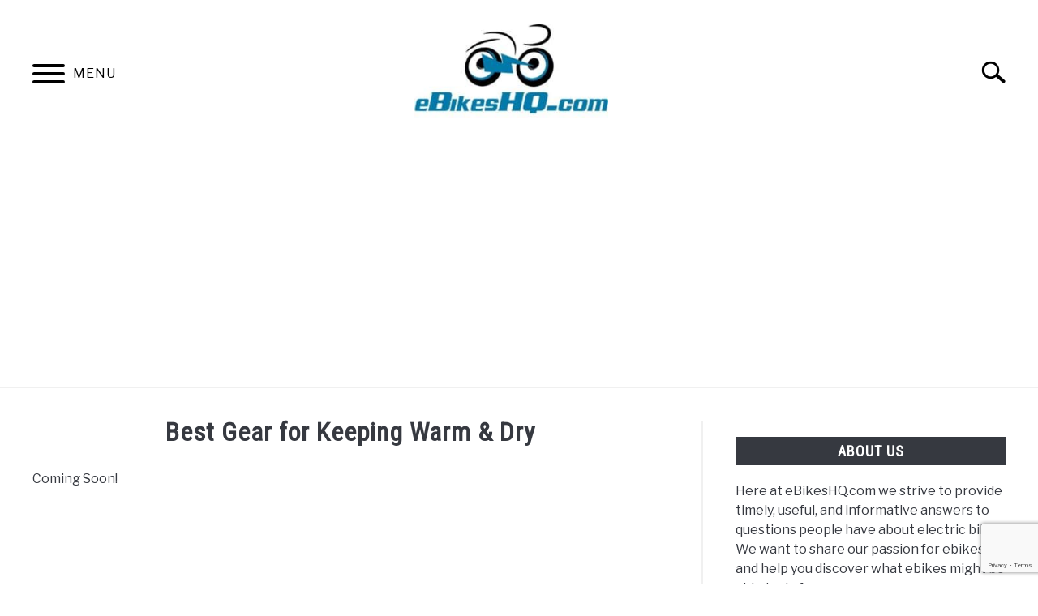

--- FILE ---
content_type: text/html; charset=utf-8
request_url: https://www.google.com/recaptcha/api2/anchor?ar=1&k=6LelZLsUAAAAANTzaQLGTtSNkPeLkfsaW4oC_E7T&co=aHR0cHM6Ly9lYmlrZXNocS5jb206NDQz&hl=en&v=PoyoqOPhxBO7pBk68S4YbpHZ&size=invisible&anchor-ms=20000&execute-ms=30000&cb=fsynkc8x8rjj
body_size: 48740
content:
<!DOCTYPE HTML><html dir="ltr" lang="en"><head><meta http-equiv="Content-Type" content="text/html; charset=UTF-8">
<meta http-equiv="X-UA-Compatible" content="IE=edge">
<title>reCAPTCHA</title>
<style type="text/css">
/* cyrillic-ext */
@font-face {
  font-family: 'Roboto';
  font-style: normal;
  font-weight: 400;
  font-stretch: 100%;
  src: url(//fonts.gstatic.com/s/roboto/v48/KFO7CnqEu92Fr1ME7kSn66aGLdTylUAMa3GUBHMdazTgWw.woff2) format('woff2');
  unicode-range: U+0460-052F, U+1C80-1C8A, U+20B4, U+2DE0-2DFF, U+A640-A69F, U+FE2E-FE2F;
}
/* cyrillic */
@font-face {
  font-family: 'Roboto';
  font-style: normal;
  font-weight: 400;
  font-stretch: 100%;
  src: url(//fonts.gstatic.com/s/roboto/v48/KFO7CnqEu92Fr1ME7kSn66aGLdTylUAMa3iUBHMdazTgWw.woff2) format('woff2');
  unicode-range: U+0301, U+0400-045F, U+0490-0491, U+04B0-04B1, U+2116;
}
/* greek-ext */
@font-face {
  font-family: 'Roboto';
  font-style: normal;
  font-weight: 400;
  font-stretch: 100%;
  src: url(//fonts.gstatic.com/s/roboto/v48/KFO7CnqEu92Fr1ME7kSn66aGLdTylUAMa3CUBHMdazTgWw.woff2) format('woff2');
  unicode-range: U+1F00-1FFF;
}
/* greek */
@font-face {
  font-family: 'Roboto';
  font-style: normal;
  font-weight: 400;
  font-stretch: 100%;
  src: url(//fonts.gstatic.com/s/roboto/v48/KFO7CnqEu92Fr1ME7kSn66aGLdTylUAMa3-UBHMdazTgWw.woff2) format('woff2');
  unicode-range: U+0370-0377, U+037A-037F, U+0384-038A, U+038C, U+038E-03A1, U+03A3-03FF;
}
/* math */
@font-face {
  font-family: 'Roboto';
  font-style: normal;
  font-weight: 400;
  font-stretch: 100%;
  src: url(//fonts.gstatic.com/s/roboto/v48/KFO7CnqEu92Fr1ME7kSn66aGLdTylUAMawCUBHMdazTgWw.woff2) format('woff2');
  unicode-range: U+0302-0303, U+0305, U+0307-0308, U+0310, U+0312, U+0315, U+031A, U+0326-0327, U+032C, U+032F-0330, U+0332-0333, U+0338, U+033A, U+0346, U+034D, U+0391-03A1, U+03A3-03A9, U+03B1-03C9, U+03D1, U+03D5-03D6, U+03F0-03F1, U+03F4-03F5, U+2016-2017, U+2034-2038, U+203C, U+2040, U+2043, U+2047, U+2050, U+2057, U+205F, U+2070-2071, U+2074-208E, U+2090-209C, U+20D0-20DC, U+20E1, U+20E5-20EF, U+2100-2112, U+2114-2115, U+2117-2121, U+2123-214F, U+2190, U+2192, U+2194-21AE, U+21B0-21E5, U+21F1-21F2, U+21F4-2211, U+2213-2214, U+2216-22FF, U+2308-230B, U+2310, U+2319, U+231C-2321, U+2336-237A, U+237C, U+2395, U+239B-23B7, U+23D0, U+23DC-23E1, U+2474-2475, U+25AF, U+25B3, U+25B7, U+25BD, U+25C1, U+25CA, U+25CC, U+25FB, U+266D-266F, U+27C0-27FF, U+2900-2AFF, U+2B0E-2B11, U+2B30-2B4C, U+2BFE, U+3030, U+FF5B, U+FF5D, U+1D400-1D7FF, U+1EE00-1EEFF;
}
/* symbols */
@font-face {
  font-family: 'Roboto';
  font-style: normal;
  font-weight: 400;
  font-stretch: 100%;
  src: url(//fonts.gstatic.com/s/roboto/v48/KFO7CnqEu92Fr1ME7kSn66aGLdTylUAMaxKUBHMdazTgWw.woff2) format('woff2');
  unicode-range: U+0001-000C, U+000E-001F, U+007F-009F, U+20DD-20E0, U+20E2-20E4, U+2150-218F, U+2190, U+2192, U+2194-2199, U+21AF, U+21E6-21F0, U+21F3, U+2218-2219, U+2299, U+22C4-22C6, U+2300-243F, U+2440-244A, U+2460-24FF, U+25A0-27BF, U+2800-28FF, U+2921-2922, U+2981, U+29BF, U+29EB, U+2B00-2BFF, U+4DC0-4DFF, U+FFF9-FFFB, U+10140-1018E, U+10190-1019C, U+101A0, U+101D0-101FD, U+102E0-102FB, U+10E60-10E7E, U+1D2C0-1D2D3, U+1D2E0-1D37F, U+1F000-1F0FF, U+1F100-1F1AD, U+1F1E6-1F1FF, U+1F30D-1F30F, U+1F315, U+1F31C, U+1F31E, U+1F320-1F32C, U+1F336, U+1F378, U+1F37D, U+1F382, U+1F393-1F39F, U+1F3A7-1F3A8, U+1F3AC-1F3AF, U+1F3C2, U+1F3C4-1F3C6, U+1F3CA-1F3CE, U+1F3D4-1F3E0, U+1F3ED, U+1F3F1-1F3F3, U+1F3F5-1F3F7, U+1F408, U+1F415, U+1F41F, U+1F426, U+1F43F, U+1F441-1F442, U+1F444, U+1F446-1F449, U+1F44C-1F44E, U+1F453, U+1F46A, U+1F47D, U+1F4A3, U+1F4B0, U+1F4B3, U+1F4B9, U+1F4BB, U+1F4BF, U+1F4C8-1F4CB, U+1F4D6, U+1F4DA, U+1F4DF, U+1F4E3-1F4E6, U+1F4EA-1F4ED, U+1F4F7, U+1F4F9-1F4FB, U+1F4FD-1F4FE, U+1F503, U+1F507-1F50B, U+1F50D, U+1F512-1F513, U+1F53E-1F54A, U+1F54F-1F5FA, U+1F610, U+1F650-1F67F, U+1F687, U+1F68D, U+1F691, U+1F694, U+1F698, U+1F6AD, U+1F6B2, U+1F6B9-1F6BA, U+1F6BC, U+1F6C6-1F6CF, U+1F6D3-1F6D7, U+1F6E0-1F6EA, U+1F6F0-1F6F3, U+1F6F7-1F6FC, U+1F700-1F7FF, U+1F800-1F80B, U+1F810-1F847, U+1F850-1F859, U+1F860-1F887, U+1F890-1F8AD, U+1F8B0-1F8BB, U+1F8C0-1F8C1, U+1F900-1F90B, U+1F93B, U+1F946, U+1F984, U+1F996, U+1F9E9, U+1FA00-1FA6F, U+1FA70-1FA7C, U+1FA80-1FA89, U+1FA8F-1FAC6, U+1FACE-1FADC, U+1FADF-1FAE9, U+1FAF0-1FAF8, U+1FB00-1FBFF;
}
/* vietnamese */
@font-face {
  font-family: 'Roboto';
  font-style: normal;
  font-weight: 400;
  font-stretch: 100%;
  src: url(//fonts.gstatic.com/s/roboto/v48/KFO7CnqEu92Fr1ME7kSn66aGLdTylUAMa3OUBHMdazTgWw.woff2) format('woff2');
  unicode-range: U+0102-0103, U+0110-0111, U+0128-0129, U+0168-0169, U+01A0-01A1, U+01AF-01B0, U+0300-0301, U+0303-0304, U+0308-0309, U+0323, U+0329, U+1EA0-1EF9, U+20AB;
}
/* latin-ext */
@font-face {
  font-family: 'Roboto';
  font-style: normal;
  font-weight: 400;
  font-stretch: 100%;
  src: url(//fonts.gstatic.com/s/roboto/v48/KFO7CnqEu92Fr1ME7kSn66aGLdTylUAMa3KUBHMdazTgWw.woff2) format('woff2');
  unicode-range: U+0100-02BA, U+02BD-02C5, U+02C7-02CC, U+02CE-02D7, U+02DD-02FF, U+0304, U+0308, U+0329, U+1D00-1DBF, U+1E00-1E9F, U+1EF2-1EFF, U+2020, U+20A0-20AB, U+20AD-20C0, U+2113, U+2C60-2C7F, U+A720-A7FF;
}
/* latin */
@font-face {
  font-family: 'Roboto';
  font-style: normal;
  font-weight: 400;
  font-stretch: 100%;
  src: url(//fonts.gstatic.com/s/roboto/v48/KFO7CnqEu92Fr1ME7kSn66aGLdTylUAMa3yUBHMdazQ.woff2) format('woff2');
  unicode-range: U+0000-00FF, U+0131, U+0152-0153, U+02BB-02BC, U+02C6, U+02DA, U+02DC, U+0304, U+0308, U+0329, U+2000-206F, U+20AC, U+2122, U+2191, U+2193, U+2212, U+2215, U+FEFF, U+FFFD;
}
/* cyrillic-ext */
@font-face {
  font-family: 'Roboto';
  font-style: normal;
  font-weight: 500;
  font-stretch: 100%;
  src: url(//fonts.gstatic.com/s/roboto/v48/KFO7CnqEu92Fr1ME7kSn66aGLdTylUAMa3GUBHMdazTgWw.woff2) format('woff2');
  unicode-range: U+0460-052F, U+1C80-1C8A, U+20B4, U+2DE0-2DFF, U+A640-A69F, U+FE2E-FE2F;
}
/* cyrillic */
@font-face {
  font-family: 'Roboto';
  font-style: normal;
  font-weight: 500;
  font-stretch: 100%;
  src: url(//fonts.gstatic.com/s/roboto/v48/KFO7CnqEu92Fr1ME7kSn66aGLdTylUAMa3iUBHMdazTgWw.woff2) format('woff2');
  unicode-range: U+0301, U+0400-045F, U+0490-0491, U+04B0-04B1, U+2116;
}
/* greek-ext */
@font-face {
  font-family: 'Roboto';
  font-style: normal;
  font-weight: 500;
  font-stretch: 100%;
  src: url(//fonts.gstatic.com/s/roboto/v48/KFO7CnqEu92Fr1ME7kSn66aGLdTylUAMa3CUBHMdazTgWw.woff2) format('woff2');
  unicode-range: U+1F00-1FFF;
}
/* greek */
@font-face {
  font-family: 'Roboto';
  font-style: normal;
  font-weight: 500;
  font-stretch: 100%;
  src: url(//fonts.gstatic.com/s/roboto/v48/KFO7CnqEu92Fr1ME7kSn66aGLdTylUAMa3-UBHMdazTgWw.woff2) format('woff2');
  unicode-range: U+0370-0377, U+037A-037F, U+0384-038A, U+038C, U+038E-03A1, U+03A3-03FF;
}
/* math */
@font-face {
  font-family: 'Roboto';
  font-style: normal;
  font-weight: 500;
  font-stretch: 100%;
  src: url(//fonts.gstatic.com/s/roboto/v48/KFO7CnqEu92Fr1ME7kSn66aGLdTylUAMawCUBHMdazTgWw.woff2) format('woff2');
  unicode-range: U+0302-0303, U+0305, U+0307-0308, U+0310, U+0312, U+0315, U+031A, U+0326-0327, U+032C, U+032F-0330, U+0332-0333, U+0338, U+033A, U+0346, U+034D, U+0391-03A1, U+03A3-03A9, U+03B1-03C9, U+03D1, U+03D5-03D6, U+03F0-03F1, U+03F4-03F5, U+2016-2017, U+2034-2038, U+203C, U+2040, U+2043, U+2047, U+2050, U+2057, U+205F, U+2070-2071, U+2074-208E, U+2090-209C, U+20D0-20DC, U+20E1, U+20E5-20EF, U+2100-2112, U+2114-2115, U+2117-2121, U+2123-214F, U+2190, U+2192, U+2194-21AE, U+21B0-21E5, U+21F1-21F2, U+21F4-2211, U+2213-2214, U+2216-22FF, U+2308-230B, U+2310, U+2319, U+231C-2321, U+2336-237A, U+237C, U+2395, U+239B-23B7, U+23D0, U+23DC-23E1, U+2474-2475, U+25AF, U+25B3, U+25B7, U+25BD, U+25C1, U+25CA, U+25CC, U+25FB, U+266D-266F, U+27C0-27FF, U+2900-2AFF, U+2B0E-2B11, U+2B30-2B4C, U+2BFE, U+3030, U+FF5B, U+FF5D, U+1D400-1D7FF, U+1EE00-1EEFF;
}
/* symbols */
@font-face {
  font-family: 'Roboto';
  font-style: normal;
  font-weight: 500;
  font-stretch: 100%;
  src: url(//fonts.gstatic.com/s/roboto/v48/KFO7CnqEu92Fr1ME7kSn66aGLdTylUAMaxKUBHMdazTgWw.woff2) format('woff2');
  unicode-range: U+0001-000C, U+000E-001F, U+007F-009F, U+20DD-20E0, U+20E2-20E4, U+2150-218F, U+2190, U+2192, U+2194-2199, U+21AF, U+21E6-21F0, U+21F3, U+2218-2219, U+2299, U+22C4-22C6, U+2300-243F, U+2440-244A, U+2460-24FF, U+25A0-27BF, U+2800-28FF, U+2921-2922, U+2981, U+29BF, U+29EB, U+2B00-2BFF, U+4DC0-4DFF, U+FFF9-FFFB, U+10140-1018E, U+10190-1019C, U+101A0, U+101D0-101FD, U+102E0-102FB, U+10E60-10E7E, U+1D2C0-1D2D3, U+1D2E0-1D37F, U+1F000-1F0FF, U+1F100-1F1AD, U+1F1E6-1F1FF, U+1F30D-1F30F, U+1F315, U+1F31C, U+1F31E, U+1F320-1F32C, U+1F336, U+1F378, U+1F37D, U+1F382, U+1F393-1F39F, U+1F3A7-1F3A8, U+1F3AC-1F3AF, U+1F3C2, U+1F3C4-1F3C6, U+1F3CA-1F3CE, U+1F3D4-1F3E0, U+1F3ED, U+1F3F1-1F3F3, U+1F3F5-1F3F7, U+1F408, U+1F415, U+1F41F, U+1F426, U+1F43F, U+1F441-1F442, U+1F444, U+1F446-1F449, U+1F44C-1F44E, U+1F453, U+1F46A, U+1F47D, U+1F4A3, U+1F4B0, U+1F4B3, U+1F4B9, U+1F4BB, U+1F4BF, U+1F4C8-1F4CB, U+1F4D6, U+1F4DA, U+1F4DF, U+1F4E3-1F4E6, U+1F4EA-1F4ED, U+1F4F7, U+1F4F9-1F4FB, U+1F4FD-1F4FE, U+1F503, U+1F507-1F50B, U+1F50D, U+1F512-1F513, U+1F53E-1F54A, U+1F54F-1F5FA, U+1F610, U+1F650-1F67F, U+1F687, U+1F68D, U+1F691, U+1F694, U+1F698, U+1F6AD, U+1F6B2, U+1F6B9-1F6BA, U+1F6BC, U+1F6C6-1F6CF, U+1F6D3-1F6D7, U+1F6E0-1F6EA, U+1F6F0-1F6F3, U+1F6F7-1F6FC, U+1F700-1F7FF, U+1F800-1F80B, U+1F810-1F847, U+1F850-1F859, U+1F860-1F887, U+1F890-1F8AD, U+1F8B0-1F8BB, U+1F8C0-1F8C1, U+1F900-1F90B, U+1F93B, U+1F946, U+1F984, U+1F996, U+1F9E9, U+1FA00-1FA6F, U+1FA70-1FA7C, U+1FA80-1FA89, U+1FA8F-1FAC6, U+1FACE-1FADC, U+1FADF-1FAE9, U+1FAF0-1FAF8, U+1FB00-1FBFF;
}
/* vietnamese */
@font-face {
  font-family: 'Roboto';
  font-style: normal;
  font-weight: 500;
  font-stretch: 100%;
  src: url(//fonts.gstatic.com/s/roboto/v48/KFO7CnqEu92Fr1ME7kSn66aGLdTylUAMa3OUBHMdazTgWw.woff2) format('woff2');
  unicode-range: U+0102-0103, U+0110-0111, U+0128-0129, U+0168-0169, U+01A0-01A1, U+01AF-01B0, U+0300-0301, U+0303-0304, U+0308-0309, U+0323, U+0329, U+1EA0-1EF9, U+20AB;
}
/* latin-ext */
@font-face {
  font-family: 'Roboto';
  font-style: normal;
  font-weight: 500;
  font-stretch: 100%;
  src: url(//fonts.gstatic.com/s/roboto/v48/KFO7CnqEu92Fr1ME7kSn66aGLdTylUAMa3KUBHMdazTgWw.woff2) format('woff2');
  unicode-range: U+0100-02BA, U+02BD-02C5, U+02C7-02CC, U+02CE-02D7, U+02DD-02FF, U+0304, U+0308, U+0329, U+1D00-1DBF, U+1E00-1E9F, U+1EF2-1EFF, U+2020, U+20A0-20AB, U+20AD-20C0, U+2113, U+2C60-2C7F, U+A720-A7FF;
}
/* latin */
@font-face {
  font-family: 'Roboto';
  font-style: normal;
  font-weight: 500;
  font-stretch: 100%;
  src: url(//fonts.gstatic.com/s/roboto/v48/KFO7CnqEu92Fr1ME7kSn66aGLdTylUAMa3yUBHMdazQ.woff2) format('woff2');
  unicode-range: U+0000-00FF, U+0131, U+0152-0153, U+02BB-02BC, U+02C6, U+02DA, U+02DC, U+0304, U+0308, U+0329, U+2000-206F, U+20AC, U+2122, U+2191, U+2193, U+2212, U+2215, U+FEFF, U+FFFD;
}
/* cyrillic-ext */
@font-face {
  font-family: 'Roboto';
  font-style: normal;
  font-weight: 900;
  font-stretch: 100%;
  src: url(//fonts.gstatic.com/s/roboto/v48/KFO7CnqEu92Fr1ME7kSn66aGLdTylUAMa3GUBHMdazTgWw.woff2) format('woff2');
  unicode-range: U+0460-052F, U+1C80-1C8A, U+20B4, U+2DE0-2DFF, U+A640-A69F, U+FE2E-FE2F;
}
/* cyrillic */
@font-face {
  font-family: 'Roboto';
  font-style: normal;
  font-weight: 900;
  font-stretch: 100%;
  src: url(//fonts.gstatic.com/s/roboto/v48/KFO7CnqEu92Fr1ME7kSn66aGLdTylUAMa3iUBHMdazTgWw.woff2) format('woff2');
  unicode-range: U+0301, U+0400-045F, U+0490-0491, U+04B0-04B1, U+2116;
}
/* greek-ext */
@font-face {
  font-family: 'Roboto';
  font-style: normal;
  font-weight: 900;
  font-stretch: 100%;
  src: url(//fonts.gstatic.com/s/roboto/v48/KFO7CnqEu92Fr1ME7kSn66aGLdTylUAMa3CUBHMdazTgWw.woff2) format('woff2');
  unicode-range: U+1F00-1FFF;
}
/* greek */
@font-face {
  font-family: 'Roboto';
  font-style: normal;
  font-weight: 900;
  font-stretch: 100%;
  src: url(//fonts.gstatic.com/s/roboto/v48/KFO7CnqEu92Fr1ME7kSn66aGLdTylUAMa3-UBHMdazTgWw.woff2) format('woff2');
  unicode-range: U+0370-0377, U+037A-037F, U+0384-038A, U+038C, U+038E-03A1, U+03A3-03FF;
}
/* math */
@font-face {
  font-family: 'Roboto';
  font-style: normal;
  font-weight: 900;
  font-stretch: 100%;
  src: url(//fonts.gstatic.com/s/roboto/v48/KFO7CnqEu92Fr1ME7kSn66aGLdTylUAMawCUBHMdazTgWw.woff2) format('woff2');
  unicode-range: U+0302-0303, U+0305, U+0307-0308, U+0310, U+0312, U+0315, U+031A, U+0326-0327, U+032C, U+032F-0330, U+0332-0333, U+0338, U+033A, U+0346, U+034D, U+0391-03A1, U+03A3-03A9, U+03B1-03C9, U+03D1, U+03D5-03D6, U+03F0-03F1, U+03F4-03F5, U+2016-2017, U+2034-2038, U+203C, U+2040, U+2043, U+2047, U+2050, U+2057, U+205F, U+2070-2071, U+2074-208E, U+2090-209C, U+20D0-20DC, U+20E1, U+20E5-20EF, U+2100-2112, U+2114-2115, U+2117-2121, U+2123-214F, U+2190, U+2192, U+2194-21AE, U+21B0-21E5, U+21F1-21F2, U+21F4-2211, U+2213-2214, U+2216-22FF, U+2308-230B, U+2310, U+2319, U+231C-2321, U+2336-237A, U+237C, U+2395, U+239B-23B7, U+23D0, U+23DC-23E1, U+2474-2475, U+25AF, U+25B3, U+25B7, U+25BD, U+25C1, U+25CA, U+25CC, U+25FB, U+266D-266F, U+27C0-27FF, U+2900-2AFF, U+2B0E-2B11, U+2B30-2B4C, U+2BFE, U+3030, U+FF5B, U+FF5D, U+1D400-1D7FF, U+1EE00-1EEFF;
}
/* symbols */
@font-face {
  font-family: 'Roboto';
  font-style: normal;
  font-weight: 900;
  font-stretch: 100%;
  src: url(//fonts.gstatic.com/s/roboto/v48/KFO7CnqEu92Fr1ME7kSn66aGLdTylUAMaxKUBHMdazTgWw.woff2) format('woff2');
  unicode-range: U+0001-000C, U+000E-001F, U+007F-009F, U+20DD-20E0, U+20E2-20E4, U+2150-218F, U+2190, U+2192, U+2194-2199, U+21AF, U+21E6-21F0, U+21F3, U+2218-2219, U+2299, U+22C4-22C6, U+2300-243F, U+2440-244A, U+2460-24FF, U+25A0-27BF, U+2800-28FF, U+2921-2922, U+2981, U+29BF, U+29EB, U+2B00-2BFF, U+4DC0-4DFF, U+FFF9-FFFB, U+10140-1018E, U+10190-1019C, U+101A0, U+101D0-101FD, U+102E0-102FB, U+10E60-10E7E, U+1D2C0-1D2D3, U+1D2E0-1D37F, U+1F000-1F0FF, U+1F100-1F1AD, U+1F1E6-1F1FF, U+1F30D-1F30F, U+1F315, U+1F31C, U+1F31E, U+1F320-1F32C, U+1F336, U+1F378, U+1F37D, U+1F382, U+1F393-1F39F, U+1F3A7-1F3A8, U+1F3AC-1F3AF, U+1F3C2, U+1F3C4-1F3C6, U+1F3CA-1F3CE, U+1F3D4-1F3E0, U+1F3ED, U+1F3F1-1F3F3, U+1F3F5-1F3F7, U+1F408, U+1F415, U+1F41F, U+1F426, U+1F43F, U+1F441-1F442, U+1F444, U+1F446-1F449, U+1F44C-1F44E, U+1F453, U+1F46A, U+1F47D, U+1F4A3, U+1F4B0, U+1F4B3, U+1F4B9, U+1F4BB, U+1F4BF, U+1F4C8-1F4CB, U+1F4D6, U+1F4DA, U+1F4DF, U+1F4E3-1F4E6, U+1F4EA-1F4ED, U+1F4F7, U+1F4F9-1F4FB, U+1F4FD-1F4FE, U+1F503, U+1F507-1F50B, U+1F50D, U+1F512-1F513, U+1F53E-1F54A, U+1F54F-1F5FA, U+1F610, U+1F650-1F67F, U+1F687, U+1F68D, U+1F691, U+1F694, U+1F698, U+1F6AD, U+1F6B2, U+1F6B9-1F6BA, U+1F6BC, U+1F6C6-1F6CF, U+1F6D3-1F6D7, U+1F6E0-1F6EA, U+1F6F0-1F6F3, U+1F6F7-1F6FC, U+1F700-1F7FF, U+1F800-1F80B, U+1F810-1F847, U+1F850-1F859, U+1F860-1F887, U+1F890-1F8AD, U+1F8B0-1F8BB, U+1F8C0-1F8C1, U+1F900-1F90B, U+1F93B, U+1F946, U+1F984, U+1F996, U+1F9E9, U+1FA00-1FA6F, U+1FA70-1FA7C, U+1FA80-1FA89, U+1FA8F-1FAC6, U+1FACE-1FADC, U+1FADF-1FAE9, U+1FAF0-1FAF8, U+1FB00-1FBFF;
}
/* vietnamese */
@font-face {
  font-family: 'Roboto';
  font-style: normal;
  font-weight: 900;
  font-stretch: 100%;
  src: url(//fonts.gstatic.com/s/roboto/v48/KFO7CnqEu92Fr1ME7kSn66aGLdTylUAMa3OUBHMdazTgWw.woff2) format('woff2');
  unicode-range: U+0102-0103, U+0110-0111, U+0128-0129, U+0168-0169, U+01A0-01A1, U+01AF-01B0, U+0300-0301, U+0303-0304, U+0308-0309, U+0323, U+0329, U+1EA0-1EF9, U+20AB;
}
/* latin-ext */
@font-face {
  font-family: 'Roboto';
  font-style: normal;
  font-weight: 900;
  font-stretch: 100%;
  src: url(//fonts.gstatic.com/s/roboto/v48/KFO7CnqEu92Fr1ME7kSn66aGLdTylUAMa3KUBHMdazTgWw.woff2) format('woff2');
  unicode-range: U+0100-02BA, U+02BD-02C5, U+02C7-02CC, U+02CE-02D7, U+02DD-02FF, U+0304, U+0308, U+0329, U+1D00-1DBF, U+1E00-1E9F, U+1EF2-1EFF, U+2020, U+20A0-20AB, U+20AD-20C0, U+2113, U+2C60-2C7F, U+A720-A7FF;
}
/* latin */
@font-face {
  font-family: 'Roboto';
  font-style: normal;
  font-weight: 900;
  font-stretch: 100%;
  src: url(//fonts.gstatic.com/s/roboto/v48/KFO7CnqEu92Fr1ME7kSn66aGLdTylUAMa3yUBHMdazQ.woff2) format('woff2');
  unicode-range: U+0000-00FF, U+0131, U+0152-0153, U+02BB-02BC, U+02C6, U+02DA, U+02DC, U+0304, U+0308, U+0329, U+2000-206F, U+20AC, U+2122, U+2191, U+2193, U+2212, U+2215, U+FEFF, U+FFFD;
}

</style>
<link rel="stylesheet" type="text/css" href="https://www.gstatic.com/recaptcha/releases/PoyoqOPhxBO7pBk68S4YbpHZ/styles__ltr.css">
<script nonce="3gVCpDXFb3d5tCV8dNRwhw" type="text/javascript">window['__recaptcha_api'] = 'https://www.google.com/recaptcha/api2/';</script>
<script type="text/javascript" src="https://www.gstatic.com/recaptcha/releases/PoyoqOPhxBO7pBk68S4YbpHZ/recaptcha__en.js" nonce="3gVCpDXFb3d5tCV8dNRwhw">
      
    </script></head>
<body><div id="rc-anchor-alert" class="rc-anchor-alert"></div>
<input type="hidden" id="recaptcha-token" value="[base64]">
<script type="text/javascript" nonce="3gVCpDXFb3d5tCV8dNRwhw">
      recaptcha.anchor.Main.init("[\x22ainput\x22,[\x22bgdata\x22,\x22\x22,\[base64]/[base64]/[base64]/[base64]/[base64]/[base64]/KGcoTywyNTMsTy5PKSxVRyhPLEMpKTpnKE8sMjUzLEMpLE8pKSxsKSksTykpfSxieT1mdW5jdGlvbihDLE8sdSxsKXtmb3IobD0odT1SKEMpLDApO08+MDtPLS0pbD1sPDw4fFooQyk7ZyhDLHUsbCl9LFVHPWZ1bmN0aW9uKEMsTyl7Qy5pLmxlbmd0aD4xMDQ/[base64]/[base64]/[base64]/[base64]/[base64]/[base64]/[base64]\\u003d\x22,\[base64]\\u003d\x22,\x22wrrDvMOZbylBwrw/wphgSMKSQMO5ZsOieH51XsK6GSvDm8ObTcK0fCF1wo/DjMOTw6/[base64]/ConPDmMObOQ3Dij/CkMO3PWB2w5F0w4HDs8O0w5RGEjTCucOYFm95DU83BcOvwrtvwrR8IBBgw7dSwovCrsOVw5XDq8Omwq9oUcKvw5RRw4rDtsOAw65LR8OrSCDDvMOWwodIAMKBw6TCu8OKbcKXw5Nmw6hdw7tvwoTDj8KMw546w4TCrkXDjkgBw5TDuk3CiTx/[base64]/wrcQXcKGwrvDj3R2wqMHEj8YMMOuXwfCmEMEOsODXMOow5nDiTfCknjDr3kQw5bCnnk8wp7CsD56GxnDpMOew5okw5NlMhPCkWJMwr/CrnYzPHzDl8Omw5bDhj9+TcKaw5URw6XChcKVwoPDgMOMMcKbwpIGKsO+acKYYMO4F2omwqTCi8K5PsK1aQdPP8OgBDnDscOxw40vYxPDk1nCrSbCpsOvw5jDjRnCsiDCl8OWwqsdw6JBwrUBwqLCpMKtwqPCkSJVw5R3fn3DvsKRwp5la24ZdFtdVG/Dn8KaTSAkPxpAR8OPLsOcNcKfaR/ClMOZKwDDg8K1O8KTw6DDkAZ5MT0CwqgqfcOnwrzCryN6AsKfZjDDjMO3wrNFw70KKsOHARnDqQbChgYsw70rw6vDpcKMw4XCuHwBLnxwQMOCOMOxO8Olw5/DoTlAwofCvMOveREtZcOwe8OGwobDscOfMgfDpcKgw5ogw5AhfzjDpMKwWR/[base64]/[base64]/[base64]/DhxgaDxjDqsK2aD5zw5N/R8KPMmXCkBFQEcOtw7p9w6rDh8KxRh/Ds8KrwrpKIMOoemvDkhg3wrVdw7d/BUcXwpzDpsORw6ocOWNMMDHCpcKrA8KNbsOFw7hlZC8pwpw/w53CtH0Aw4HDgcKYMMO4IcKGFMKHamPCt0FEZlrDucKEwr1OHMOJw5PDhMKURkjCujfDpMOVCcKOwq4FwrPCvcO1wrnDssKpecOBw5XCt0cJcMO6wqXCpcO6GX3DtUMIM8OKA2xCw7PDoMOldWfDiSoMQMO/[base64]/STJawpPCscK5NzDDrcKjOMKfw4zCi8OFNsOfwqo/[base64]/DmMOkJsOyIFkFCElEw5PCvi0Fw6TCuVHCmnAkwoDClcOrw7LDlDHDrMKUClMtGsKqw6PDmwF9wqLDpsOww5bDtMK+OnXClXpiFTwGWlbDhFLCuXbDiX4WwrQSw6jDjsOIamUHw6XDq8OUw6c4cUvDocKPUcOKacO1BcKkwplTVXN/w7MXw7XDgmrCocOaesK7wrvDssKswoDCjisiUBlCwo16C8Krw4kXPw/DgxPCjsO7w7nDssOkw6nCh8KGJlnDrMKywqTCi23CkcOFIFjChcOkwo3DoALCjAwpwrYFw5TDjcKTWj5pNWbCisKYwrXDgcK0e8ORf8OCAsKzVcKFS8OBciDClhFHGcKNwr/DmcKuwoLCgD86bMKAw4PCj8O4R1Ysw5LDg8K+HEXCvHYcayzCmAYbZsOCex7DtRAnf3PCmcOHYxPCtAE9wppoXsONTcKDw57Dr8O6wqlNwp/CrRzClMK7wq3Cl3Z1w7HCvcKmwpwawrFIR8Ouw40nL8OhSkcfwq7CmMKFw65iwqNJwprCtMKtQMONFMOFXsKJH8KZw5UcFBHDl07DisO7w7gDQMO/Y8K9DyjDucKYwrsewrvChzbDk3nCgsKbw6FKw5RXH8KZwpLDvsKECsK/bMKqwp/[base64]/BsOLwo9qwqrDl8OEwoIESkIJwqDCocO9bnzCj8K0ZcKJw5oQw7c4IMOgE8OYGMKOw6E7IsOzDzHCrVgAXl8Yw5rDp0ZZwqrDp8KcM8KLc8KtwrTDsMO+aHzDlMOgGiM2w5HCusOvMsKDBi/Dj8KTVC7Cr8KGwolTw6dEwpDDqcOXcHhpKsOIZH3CjGhZLcKbFzbCg8KTwqZERx/CmFnCllbCoTLDmgogwoBaw4PDsEnCrzEcYMOWJAgbw4/[base64]/DmcKBJ8OKwpZcHVzDl8KeMsOUw53ClsKlGMKpRTYMZ8KZGiJXw6zCg8KRV8OBw5wyHsKlA3UtYGR2woEYU8Kpw5fCk2TCrDjDoGoowo/Cl8OFw6zCrMOXaMKmRWJ/[base64]/CsBRmG8OMQjI4EQEYw5MpA8KDwrPDrydCIGZUD8OuwoE3wogHwr7CkcOSw6YjTcObbcKDES7Ds8KVw6p8e8KdCQZgbMOsKC3DihkQw6MmJsO/GcOZw4pUZBU2W8KLAFTDkR5KcC/CjmvCggZxDMONw7/CtsKLWAZrwoUTwr1Xw4l3bhIdwpNpw5PCmxzDg8OyNVYXTMOuHBp1wr0hRCIDDndCcgkCScKiRcORN8OMGD/[base64]/w5Uow5NRDiVHTVDDjMKew44+c2XDlcKhRMKgw6TDm8ObQcKnWwjDnFjCrxMowrfCk8OGdSjCqMO7bsKdwqYOw4HDtRs3wrdXC3ALwqLDrHnCjMOEDcOyw5/DmcKew4LDuzXDv8KybsKowrQ5wqPDoMK3w7bCu8K/MsKlXHpDRMKVKibDhD3Dk8KCOcOwwpHDlcOoOy45wq/CjMOOwowqw7rCuD/[base64]/DvMO2wrtPEcO8QsKCwpMkwq/DmkNBScOhV8OiRC8Ow6PDj1ZawpEoV8KtAcKtXRbCqX8jTMKXwrTCtjrDuMO4ZcOuOmgJCSE/[base64]/Dt8KfVcOtwrbDm8KMw7fCuSNuw49Mw7Yzw4VawovCjjNow7RXG1vDhsOmSzPDoW7DpMOWAMOmw4Vdw7w0EsOGwq/DusODLljClmBuQy7DjR58wrk/w4XDlGcABTrCrVw8JsKFb3hzw793Fixew6TDicKKJhZ9w6d6w51Ow7gGB8OtEcO7w6vCh8KhwprDsMOnw5lrwq3CuB9gw7bDsD/[base64]/HMOsF3/[base64]/[base64]/[base64]/CpnsSw6XDjm4Wwr/CgQxawqHDiRpswozCpn02wo0sw5sYwoE+w4tRw4YsLcKcwpzDqU3Du8OQP8KKb8K6wqTCljFZUC8xe8ODw5PCqMO6KcKkwplSwrUxKlNEwqXCkXw0w7jCjyBsw6nCh29Ew4ISw5bDmAsvwrUfw7bCscKtLHXDnA53OsOgb8KZw57CgcOERlgKcsOZw4jCuA/Ds8KXw6/DmsOtWsKyNTFHdC4Qw5PDum5lw4/DlcKLwoZgwqc+wqXCqH/CisOPRcKjwph3dGA3BsO0wrUow4zCq8ObwqI7CMOmX8OxGVzDvMOTwq/DuU3CpMK7RsOZRMObJ3tBVgwtwqsNw692w67Co0HCigYqKcO1aDTCsVQKXsK8wr3CmkdOwq/CojFYb3fCtG7DgXBvw6twFsOHXw9yw5JZOBdwwrvCkynDgcOOw7pxLsOXLMOiCcKiw4EEWMOZw7jCvMKjXcObw47Dg8O3BUzCn8K1w7AUREDDpyrCuDI9NsKhRXcjwobCsGrDiMKgHnvCjQZ/w7UKw7bCocKfwrHDo8K/bQfDsUrCpcKswqnChMKsbsKAw71JwqnDv8KEElN/EyMeEMKrw7HChmXDi0HCryJvwpgjwrfCkMOQC8KKWAjDvVQJQ8OnwonCt2AqQlEBwrTCmwpXw79XUm/DhEHCsDsefsKCw6HDkcOqw7wVLQfDp8OXwqjDj8OnNsOKN8O5LsKgwpDDvgXDvWfDpMO3HsKoCi/[base64]/DksOuK8OLw6LDvcOxw41zw4zCg8KSwrPCsMKfHULCrSh2w5/ChVPCgGHDtMOZw5EVScKPe8OZCGDCgC8zw5HCkMO4wqJLwrjDtsKuwoHCrUQAG8KTwozClcOywo56V8OJAHjCtsOIBRrDucKwaMKAAFFRSl1hwo1jAmIHVMK8asOsw77CvsKBwoUTacKFEsKbCzQMIcKqwpbCqlPDv1TCmE/Cgkx2MMOTcMKJw6Z5w5M0wr1OMD/DhsKrdwfDoMKtdcKkw7Nqw6h5W8K4w57CscKMwpPDlQ7CkcKPw4zCusKGV27Cs1AZJcOPwovDqMKNwoFTLw0hLTLCryRGwq/Ch10rw6nClsKyw57CvMOYw7DDq2vDlsKlw6XDoH7DqFjCgsKcUy5fwps+SWrCgsK9w5HCrEXCmVDCocOnYythwqVLw5crXH0VW3F5QyNTVsKpBcKjV8KDwpbCpHLCrMO0w7tPakNPIxnCuWI/wqfCh8Kxw7jCnlVLwpPDugB7w4TCuDF3w71gNMKEwq1DYMK0w7sySioMw6XDi2p2HjchZ8Kyw6F/ShYCbMKHaRjDu8K3F3fDscKFOsOjfUHCgcKuw6V9B8K7w4VowpjDhCJ/w4fCg1jClUfCgcOYwoTCgTReV8KBwoQQKCvDlsKAVHM7w4dIWcOkQSc/fcO6woJgScKow4XDs3zCrsK/wpohw6B6BsOVw446UCk2QSxiw4Q6ZSjDongJw7zCrsKHWkByc8O3IcKBGkx/wrrCv3RVTRVJOcKgwq/DlToGwr9xw7llH1PDg13CrMKUEsKzw4fDrsKGwoHChsO2HCfCp8KxbA/[base64]/DgQ0/w4PCrk7Dgg/CqWdFw5bCl8Kcw7vDtSgewoo/[base64]/NlTDhlDDkMO2b3nCg8ORQMKSwrzDn8O/[base64]/Ci0okb8OywprDk2Vkw5/CnR/[base64]/CvMKdOEYUw6rDoMKIfWvCtMKJw6tCCEHDuSTCnsK+wqDCuw4nworCtB3DucOnw7opw4MCw4vDkU4zJsKjw57DqUobCsOfR8KnChDDpMKIFTrDi8K9wrAswpc1YBTClMObw7B8QcOfwogZScO1VcOGMMOgDQJ8w69Gwqxiw7rClDnDvzXDocOxwrPCi8KsP8Kaw6/CpQ7DssOIR8O8f0EsNx8rOMKRwq/[base64]/CgxkJw5Row4PCmQ7Co8Kmw6HCl8OREsOpH8OyDMO+VcKYw5lxccOqw6zDt0RJdcKbGsKtZ8OHN8OiDyfCnsKnwpkGWh/Cgw7DlMOOw6vCu2cPwoVzw5nDnT7Cr3lewqbDj8KBw7PDtm9Tw5llRcKZH8ONwpJbccKYaXVcw53CkSrCicKmwrdhcMK9CR1nw5UGwrxQICTDkHAYw7gTwpdSw7XCsSnChkxHw5PDryolE2/CjnZAw7bCgUbDvHTCscKAblMuw7TCqzvDii3DgcKrw5LCjMKWw69IwplaRRnDrXtDw6vCo8KuOsKrwqHCmMK8wpwOHMOdNsKPwoB/w6gUfSIvQjfDkMOrw5TDvCLChFXDtFbDvmA6QnE6cR3CkcKia14Ew4TCocKAwpp9PMOPwoJOTQzCgGAqw5vCuMO2w6fDvnUreg/ColhXwpALHsOswpHDkCvDvcO0w41dwqEOw49vw5MMwpPDtMOzw7fChsOsMcKuw6Vkw6XCn3kvX8O9AsKPw5/CrsKFwrnDhcObasKjwq3CqSFjw6BSwrt7JRfDu2zChxNqIW4Tw4kHZMOKd8K3wqpRAMKfbMOeWilOw6nCkcKvwoTDl13DmUrDkmt+w6howrRiwozCqHdRwrPCmEwxIsK9wpd2wozDr8K7w783wqoAeMKuQmzDv2wNF8KpcWEaw5/[base64]/FHPDqcOkeMOFw4nDhmLCu8Kaw6wGBX1qw4DCn8OWwpciw4HDnX7Cmy/DiWZqw7DCq8K5wozDgsKYw5LCtHI1w6EtVsKfJHXCph3DqkwNwqErJEsxCsK0wo9kAU5BV37CqSHCv8KmP8OAd27Csw4Sw5Fdw7PDh21Mw5I8TDXCo8OJwoZYw7XDsMOkTlY/wovDosOAw5pBKcKpw5ZFwobDhMO/wrc9wod0w7fCrMOqXh/DpCXCscOoQUZTwp5MdFPDscK6ccKgw4hjw7Vmw6/DiMKtw6hLwrLDuMOnw6jCjlZdTRbCmMKiwrXDsnpMw7NfwoLCugJSwo7CuVLDhMK5w6V9w53DssOlwr4PIcOXAMO+wpXDocKzwq9teH4ow6VTw6XCsi/[base64]/ClsKxwos+YwzDhMOYwr/Ck8KkwppvwpnDtg4ObmXDoDfCt0hkTmLDoygrwoPCp0gkAsOgHHRjUMK5wqvDsMO2w6LDvkkQe8KcAMOrDcOCw45yN8KwJsOkwrzDq3XDtMOwwppmw4TDthE/[base64]/[base64]/DqgLDkGTCvMOxOsK5w7cRZRRewoo9ATkiw5XCg8K0w7vDncOCwrzDocKfwod/YsOjw6PCo8Orw6gZZy3Dll4YN0Ilw60Zw6xnwp/CkXjDujQbMQLDo8OqS3HCrj7DqsKWPj7CjsK7wrDDvsO7BXkqf3R2GcOIwpAiOUDCpEZ3wpTDn2V0wpQnwrzDlsOSGcOVw7fDpcKDIn/CqsO3J8Kjw6ZiwoLCgsOXHSPDi3IUw43Dik0YesKmThh+w6fCjsKyw7jDlsKtDlrCrCE5CcOIEMKcRsOzw6BCBxnDkMOTw7jDocOJw5/Cu8ORw6snMMK9wpLDg8OWUAXCp8KpecOLw7Z7wpPDocKuwqZcbMOqU8Kaw6E9w63CqsKOXFTDhMK9w4DDk30iwrM/[base64]/Co8KdwrN0woEMPMKuV8ORwqbCv8OLYF1Pwp9rdMKSIcK2w6jCvmNHP8KWwq9tAFkeKMOew4zCqDPDlsOUw4nDrsK2w73CicKmLMKHaW4YKHHDl8O4w7QtHsKcw6zCl3vDhMOcw6vClMORwrHDpsOlwrTCo8KDwpBNw7F2wrXCjcKxVHvDtMK9LD5hw7MDADkVw5/DgVDCsW/DrsOkw68dWnjCqw5zworCgXLDosOyWcKDQMO2YT7Cl8ObDU3DoQ0+UcK4DsOjw4c1wp9KDS5hwpd2w7I2EcK2EMKpwpFBFMOxw53CpcKjIStFw6Bww7XDgy58w4/[base64]/[base64]/CmsKHKsKgHMOyHE/[base64]/w7MHwoINw6lMwqsRIlTDugDCvQ3DmlxUw4nDv8KaacO4w7HDjcOOwqPDv8KPwp7DhcK7w6XDvcOkEHNOWWNfwoPCjj5Ld8KJPsOPIMK/wrgXwqrDiSJnwrMmwphJwoxIXGpvw7QXSGobGsKdKcOUD2Ujw43DgcOaw5PCsTo/cMOMXAHDqsOwS8KbGnHCosOZwog0AsOCa8KIw4UyYcOyc8Kxwr8Ow4wYwqvDm8Oqw4bDiRLDtsKyw4txKsKsNcKAZ8KLE3zDm8OAfSpAbzkEw75lwqvDucOwwoA6w67DiRYMw5bCocObwpTDr8O/wrrChcKIDsKFCMKUFHwifMOTMsKWJMK4w6QjwoBuUzwNfMOHw40dXcOAw5jDk8Oqw707YT3Ck8ObLsOOw7/[base64]/CrcKhbyjDmi7DsWHDrCbCksO5w5hxwqDCswdXUj7CkMOnJ8KKw6xXSmvDlsKhBBM/wp0GCCEyOGwcw7LClMOAwqZ8wq7Cm8OuA8OnMcK8DgfDicKzBMOhL8O6w4xQfiDCtsK+QMO/GsKawpRVPBdwwpjDsncJSMOJwojDscOYwpIqwq/DgzxaHWMQaMKGCsKkw4gpwotvQsK6Q21SwrrDj0zDtGbDucKmw4/Cs8Odw4EDw7o9H8OHw57DjcKtdEnCtipqw7LDul9yw5AddcOMdsKSK14Nwp0zWsOMwrPDsMKDZcOxAsKHwpdGK2XCkMKdBMKrT8K3GFQBwpFaw55+XcOlwqTDssOnwoJRDsKaZxZZw4szw6nCl3zCtsK/w5gqwqHDhMKzKcKgL8K0cBJIwoIINQLDkMOGXkBnwqXDpMKXZcKuKQLCtinCkAMLZ8KQYsOfUsO+D8OdccOPH8KOwq3ChzXCsAPDq8KAPBnCu3vCosOpIsOhwofDuMOgw4NYw67Ci2UAPWDClMKIwoXCgz/DrsOvw4wXdcK9U8OlYsObw7B5w4/[base64]/BxTCpk/Col4UwrVTXUVNdhLDu3DClcOOKRlRw6ciwptaw5/DhcKAwooMOMKcwql8woBAw6rCpzPDqy7CgcK6w6TCrGHCiMO9w43DuGnCgsOFccKUCR7ClRTCh3PDqsOsCgdewr/DkcKpw4peEh5lw5DDnlHDpcKqVhHCu8Oew6jCmMKawr7CgMKiw6o7wqbCo17CgyLCuFbCrcKuLQ/CksKiHcO2EMO+EghGw53CiljDow0Kw5nDlsO4wp0MIMKhIg1MAsK0woYjwonCnsObMsKKfQpXworDmUfDiHoYKyfDksOowoxPwodUwpXCoFvDqsOUZcOxw70/LsORX8KIw7LDiDINNsOWEETCrBPCtgE0e8Kxw67DrmwETsKywplfEMKBSjnClMKgBsO0E8KgTHvCu8OhSsK/AH1VO3PDtsKVfMOEwp97UEpsw6QrYMKLw5nDusOQBsKLwo1NSUzCsVDCiV5zJMKKL8OVw5fDgC3DssKGO8ObAl/Ck8KHA2U+Zj3CogXCk8Ouwq/DhwTDm2RDw5VsOzIjF1JCZ8KtwonDnCvCl3/DnsKHw60rwqYsw40iW8KpR8OQw4lZEjFOanDDqnQaPcOMwqJgw6zCiMOJR8OOwp3Ct8OBw5DClMOxecOawrFMUMKawprChsOyw6PDlsOdw7dlVMOfT8KXw6/DocKWwopxwrDDkcKodDIGNSB0w5BgU3obw5wJw5cpGEXCnMKWwqExwocAGQ3CvsOiZTbCryQUwprCgsKtXBXDgxlTw7LCv8O4w5PDocKLwpEXwqNAMlJLA8Oiw7DDuDbCjWsKcwbDvMOSUsO3wpzDtcKgw4DCiMKJw5bClyRFwq9jHsKrbMO9w4HDl1pAw7l/bMKBAcO/w7zDpMO/woJENMKpwooKIsKmaRZUw5fDscOkwoHDjlEPSlRyRsKmwoTDoBVcw6ZEZcOmwqMwUcKhw6vCoW1uwpwBwo5hwoZkwrPCsF7CqMKUKwXDoW/CqsOdCmrCicKwQj/[base64]/Dn8KCJMK8wrfDsXZ6w6tJaiggw5TCusKJw4fDt8OAW2jDhjjCoMK7OFgUC3/DjMKvMcOZXwhxOwYXOn7DvMOIE34PLEt3wr/DhRPDo8KKw6dYw6HCo10XwrINwqtPdHbDicOHKcOzwq3CvsKvdcOGc8K6PjNAETF5IDZQwpbCnk3Cjn4HZQ/[base64]/CnyrCszhYZ8OCG1jDpsKWbcKzQXbClMOpHMOpcHbDi8OOXCDDmD/DvsK/EMKfHBfDusKYQkshd29ZcMOVIwcZw79cd8KMw4xiw7bCvlASw6LCisKvw5LDiMKJFsKNSB9hJRQNKhLCvcOpK2ZFNcK9UHTChMKOw6DDhlAdwrHCqcO5GycEwr9DbsKaJMKzeB/CocOCwohuHGvDrcOpFcOjw4g9wqfChx/[base64]/wpDCmGnDhAPCvVNlw4lVMAIpDcKjcMKyMC93cT17MsOewrfDsRPDsMOPw4LDu1vCtMOwwrk/BWXCosK7V8Kybjksw6R4wqPDh8Kdwo7CpsOtwqFtdsKbw6YlW8K7JlBkMGjChHTCkgnDlMKFwqDCiMKJwo/[base64]/woE6w4NAScKCw5ZOwpPDvHtfwrvDucKJb1vCiDwkH1jChsOITcOgw4DClcOkwrUQJ1/Dn8OSw4nCucKyYMKcDWDCtFVpwrtuwoLCkcKPw5nCocKmf8Ojw7l6wr4hwqjCqsO1TX9CSVhawo5XwqYNwrDCp8Kew7bDhA7DpkzDm8KWDl/Co8K3Q8OjV8K1bMKeXA/Dk8OBwrw/wrXCoU01HDjCtcKuwqc0bcK7MxfCsxvCtHQ2wq8nRGpJw6lpYcOwMkPCnDXDkcO4w4d7wrQow5rCmirDrMKMwr08wopWwogQwrxwWnnCmsKxwoh2HsKRb8K/woF3Tl5TEiIrOcKuw4Vnw63DqVw/[base64]/wp/Dp8O7M8KxH8KJAjt+wobCoEsIGcOQw7zCssKHDsK5w7vDkcObZUsbKsO+JsOFwrXCn0LDlcKJU1XCtMO+FDvCm8OeDhFuwpFFwqgxwp7DjFXDucKhw7QxeMOPEMOTPsKJWcOzWMO4bcK1FcKBw7EQwpUdwpknwoZ8esK5Z0nCnMK3Rg4maTEgW8ONScOsPcKKwo1uen/Dp2rCrGfChMOkwp9YaS7DnsKdw6bClMO6wp3CkMO5w5l/A8KFFQNVwozChcOoGgDCuEcyNMOyJm3DmMKawoZ6J8O/wqN4w5XChMOVDjAdw6fCucK7GFszw4jDqAzDi1LDgcKDCsO3EQI/w6bDhQbDgDjDtjJCw7dPM8KFwpfCnhodwqBew5N0GMOTwoNyPSzDpSzCi8Kjwq5dCMKbw68ew7Buwrk+w6xuwoZrw4rCrcKHGl/[base64]/[base64]/DtRVoKcKsw5DCqgjDuXdvJcORw7s5wo1FXDzCi0Y3V8KVw53Ci8O5w4pPdMKbIsKLw7x8w5t/wq/DiMKIwr8oanfCksO4wr4PwpsgFcOgX8Kxw43CvAQkacOwIsKvw7LDjsO+SiEww7zDghnCug7CkxFXMmYKKzLDqcOfCAw2wqvCoHXChWbCr8K/wofDlsKxaDHClA3CqzxvaSvCp17DhBLCicOALDvDkMKAw7XDvUNVw4p+w6zCiBLCosKPEsOjw4XDhMO9wq/Cmg98w4LDiB53w4bCisOPwpXClG9HwpHCjV3CmsKbLMKuwp/CkUM5wol7ZELCoMKAwoYgwrp6RU1Aw7XDtGt4wqc+wqXDkQgPFkttw7UwwrzCvF0yw5p5w6fCrVbDtsO4PsO1w5rDtMKhJ8O2w4ktfMK9w7g0wpEUw7fDuMOqKFIgwprCtMOawrEVw4PChyXDosKIUgzDiRdlwqTDjsOPw5BOw7gZfcKHYE9/[base64]/CuVdnw50gZEHClMOKw4/CscOQawhla8OILHksw5pxLcKfBMORIcKuw699w4LCiMOew5MZw4YoQsKyw5jDp0vDrlI7wqbCgcOuE8KPwotWCnvDnxfClMKRPMKpe8KKMTHDoHo5VcO+w5PCtsOhw41Hw6LCqMOlL8OKPy54AMKKSDNNHiTCv8Kiw5krwp/DvT7DscKkW8K0w5oAZsOuw4/CksK+fSjCkmHCrcK9YcOgw6/CsxvCiCIPJsOgLcKSwr/DiQbDgsKXwqvCi8KnwqYwJxbClsOAHEUDMsK7w64Iw7ADw7LCnFIYwpIcwr/[base64]/[base64]/DhGsNw5YaMMKRDRPCrwk5wqd2wrbCqzrDl8Ohw65aw5UDw4EfVxzDv8OEwq1eXUtNw4/Dsi7DusOvc8OyXcO0w4HChghyQQtsTjDDjHrDrT/CrGfDjVQVTwwgTMKpOCbCmE3DmWnDssK/woDDqsOjBMKlwr8wGsOtK8OBwovCuDvDlDxdYcKfw6QcX0hXWz0VHMO1HVrCtsOewoQiw7xtw6cceQPCmC3Cj8OZwo/DqkRBwpLCtgdTwp7DtDDDi1M4FwLCjcKrw4bCisOnwrl+w6DCihXCq8O0wq3Cr0/CgUbDtcONaE5PIsO9w4dHwqHCmR5TwohWw6hrM8OMw4ILYxjCncK6w7xvwoE6RcOFTMKrwoFXw6QHw5tWwrHCiSrCqMKSVDTCpWRdw7bDh8KYw4FcMGXDl8KDw6ZxwrVCQDjCkn91w5/CsksDwqwpw53CvxbDl8KxfwIrwokRwowPb8OMw7pKw5DDosKMDjQ+aF0dSDELBjLDvsOeeX9mw6vDrMOywpXDhcOsw7w4w6nCkcONwrHDhcONED0qwqJvW8O4w6/DplPDksK+w49jwo5/P8O1N8K0UnXDm8KTwpXDnGEVazdhwp02TsKSw7fCpsOgWFR4w5MRD8OfckPDhMKZwpkwDcOramvDrcKSGMKBB1Y+E8KLEzcRDg01w5TDjsOfK8KJwr1UfR/ChEzCssKCYRs1wpIhG8OaLxTDqMKyUSxmw5DDucK9EE1WG8KswplwGRh/G8KQTEzCq3fDnS1geRrDuisIw553wrw5K0EVV3PCkcOMwoFPNcOgNh5YCsK4emNawp8LwoXDhUtVW07DpB/DncKlEsK5wqLCiFhhfsOewqxjcsOSAynChnA4DTU7ChvDs8OOwoDDvcK+wojDgsOlRsKGfnYEwr7Ct25Kw5UebMK8Q1XCu8Ktwo3Cq8OXw5LDlMOkK8KXJsOZw5fDhjHDvcKCwqh3QnIzwobDusOSWsOvFMKsBcKZwpI3OEA6Y11aTVTCp1DDlVbCp8Klwr/[base64]/Dp1/DvMOHwo0/wqJ0CQlowr/Cvh5nf3VnfcKLw6TDpRHDlMOGIMKcDQBWJHbDmUDDs8Ofw5jCm27Cg8KLEcOzw5tzw73CqcOmw5RWSMOJX8OBwrfCqRVwUB/DhhPDuGnDkMKQYMOCEigjw61OIEjDt8KSP8KHw4wowqYCw7EZwrzDkcKrwqbDvmQyGnHDjcKww63Dp8OLwq3DjyB/wqNEw5HDq3DCnMOfecK3wrDDj8KfVsOtU3gQMsOpwoLDm1PDiMODGcOWw5Z7w5UwwrjDoMONw4bDnnjCv8KvGMKrwqnDmMK/[base64]/DmsOowq1pIX10w67DsMK9ZcKdTCLDgTlSwpjDmcKhw5McCxhsw5vDocKveBJHworDq8KkX8Kow7vDkXx8eGLCs8OfU8Ksw4jDpwDCtsKmwozCl8OGG3lZVsOBwpcKwpTDhcKnwp/CjWvCjMKnwrxscsOaw7QlQ8KBwrUtDcKPKMKrw6NVbsKcKMOFwoLDo3osw6dZwrBxwqkaP8OFw6dTwrEgw4wawqHCq8Ogw75eKyDCn8OPw6EHUsKNwpsGw7kBw5fCnjnCnmVRwqTDtcOHw5Z8w405JcK/fcKYw6bDqC3Cr1zCin3Du8KoA8O6e8KhZMKzFsOuwo5ew4/Cq8O3w5vCicOewoLDgMOTCHl3w7pHLMOADDzDsMKKT2/DpEpsXsKYBcK8ecO6w6EgwoZWw7Rewr42AVk4Lj7CnnFJwr3DmMKlYw3DsAPDisKGwr9qwoLDk1zDsMOCTcKbMgICKMOkY8KQGW7Dn3XDrklqZcOaw73DjcOQwo/DiBPDr8Oew5HDp13CrAJJwqA6w7wPwqs0w7HDpcKWw7XDlcORw4wpQSAdFnDCpsO3wqEIUcKNXWUMw5kKw7nDpMK0wpQEwohDwr/CtsKiw6/[base64]/[base64]/[base64]/Dvm/[base64]/aMK4MCxVTk7DlQnDisK9KVtOSjx0eX7Du3FLJ1UIwoDDkMKFBsKQJhc5w5/DnXfCglPDusOXwrDCmU8IcMOFw6gQfMKLHAvChmDDs8KxwqpHw6zDoFHCl8OyZnNawqDDo8OcOsOcOcOBwp3DkBLCpG4ucl3CrcOvworDtsKpEmzDusOPwpPCtWZmWmbCnsOwRsKNDUfCuMOfDsOcaQPDksOvEMORagzDn8O/LsOew7Zyw5Z5wrvCj8OGGMK7w4t5w6QJVQvCusKsXsKHwonDqcOAwrk6wpDCh8K+dxkfwqfDmcKnwqNLwo7Cp8K0w4UOw5PCrCHDnyR0MiYAw7M6wpnCiFDDnznCnUVQY1I6TMOJGsOnwoHDmy7DtFLCjsK7eX1/KMOXeiJiw5M9Zzd/wrgEw5fDusOfwrTCpsODUxYVw4vDkcO1wrBXCcOjZVHCkMO0wos8w4w9EyDDusO3fBlaFFrCqwXDg10Vw74+w5kePsORwqpGUsOzwog4VMOTw6UEBGpFLxxvw5HCqSIJKmvCoGRXBsKpTnJxAXUOdy8hZcOxw5jCpcKsw5New4dbVcOpM8Otwo98wpXCmMOsEglzFC/DhsKYw4pcVcKAw6jCuEYMwpnDgz3CmMKZA8KLw7lvD0wsCCpnwosGVFfDlcKBBcOkasKORsKiwrLCgcOsd0lPNjnCo8KIYX/Cg3LDnStFwqRNAcKOwoNzw6PDqEw0w7zCusKGwoJZYsKnw5jCvgzDpMKFw5sTWgAswpbCs8OIwoXDqzZ4X0suF1TDtMKuw7DCqMKhwoVYw5d2w4/CpMOqwqZ0cU7DrznDtGJ5aXnDg8O5IsKGHWBnw5/Du1kcTyvCocK4wroZY8KrNQRlJEVPwrJRwpHCpcOQw5rCtzUhw7fCh8OWw6zCpSsXZCp6wrXDjHcHwq8EMcKYXMOtRDJ0w7bDmcOlUAZePSbCocO4YSHCqcOYXTBrdyEPw4dFBB/Dt8K3T8KVwqN1wojDjcKCQWLCvH1eURRQZsKLw6LDiX7CmsO5w4UdRRUzwqNpOsOMZsOpw5M8WA8HMMKywrYNQShCCFLDphHDmcKKM8Osw6Jbw7Z2b8KswpobNcKWwp4NPW7DjsK3XMOew6DDpsOpwoTCtxjDrsOiw4B/GsO/VsOXYw7Ch2rCncKeF1HDjMKGMsOKHlnDh8KMKAQCw77DtsKKOMO+MFrDvAPDscKrwo7DgGlOTjYDwqYiwpoUw5zCoXbDucKewpfDsSsXRTsvwpIsJCIUWG/Cu8O7N8KuOWVhOBvDgsOFFnPDocKNVW3DocOSBcKpwpQGwpwhDR3CqsKGw6DCpcOsw6/DssOTw6PCmcObw53Dh8OjYMOzQBLDpX3CksOOZ8Oiwp8DVQl5Fy/DvCIzbH/Crykuw6cWRUlZCsKowofDhsOUwrXCuizDhnjCgWdQHMOJXsKewo1OIEPCgkp3w6pfwq7ClRFDwovCizDDkVIdZTbDtz/DvxNgw5VwYMOuK8OTLRjDksKWw4DDgMKbwrfCkcKPJcOxRcKEwrMkwpLCmMKewrJMwpbDlMK7MCrCg0Y5wqHDqy7CgHzCqsOwwrwxwpnCp2TCiA5ZKsOgw7HCm8ORABvCvcOZwrkbw5HCizzCpcO/ccOywrHDmsKJwrMUMcOaDMOHw7/DoRrCqMOFwqnCoFLDvTgKY8OEF8Kcf8KRw440w6vDnjc2CsOKw6/[base64]/w77Dk3PCjTVJDVtAbwwqwovCkcO7f8KrYBgxZsOfwqPCvMOGw7HCnsOCwooJDQrDiDMtw5sVW8OvwpzDnFbCmMKJwrxRw5zCj8KpWw7DqsO0w5zDo017C2PCjsK8woxHDj5ERMOuwpHCo8OdFSIWwovDrcK6w73CvsKRw5kCQsO5O8O7wpkVwq/Drm5zFiJ/EcK4ZmPDtcKIclhwwrDClMKtw7oNLRfDtXvCicORH8K7cinCtUodw4IDTGfDqMOwA8KKHUggO8OGFDJbwqgfwoTCmsOHE0/[base64]/[base64]/CuzbDqSDDmcKrDcORSMO+XsKLwpFLw4x2ElfCqcO/csOyMQR0WcKkCMO2w6zCvMODw7tYeEDCgMObwqtBXsKJw7HDlVjDkAhVw74vw7QHwq/Ci0xnw4HDrXrDucOmWF8mY3Mpw4/Dllsqw5RKZSo9cXhZwqNfwqDCtgTCrTXChkZZw7sQwqBiw61Jb8O8KWHDqljDkMKuwrIRDUVUwpvCrxABX8OtfMKCAsOwGGYAKMKuCWpUwqALwqtaccODw6jDksK+ZcOXwrHDvF5PbVrCvlHDpsKHTnnDuMO7Swt+McO/woYvMkXDm1rCnDPDicKHLn7CrcOTwoIUDQYFVFbDpBvCssO+DBBkw7dSfSrDrsK7w5R3w4o7O8Krw5oGwo7Ct8Oqw5s2HWN/STbDm8K7DzXCtcKow6nChsKYw5MBCMOKfVR6URXCicO3wp9tFVPCn8K/[base64]/wqDDqX7DllHCn2V1w7BcwojDpcKqw7fCgyRDwo3DtVbCocK8w55iw7HCmVDDqAhsVzECARHDnsKgwrRuw7rDgwDDmMKfwqUww6XCicKVBcKjdMOyLT7Dkg0iw5fDsMO2wp/DtcOeJMObHnElwqN1Pn7DqcO2wqBHw4nDhXfCo0zCgcONWsOew5wCw6JrVlTCrnzDhgtsXDrCqWPDlsKXAHDDuVhmw5DCs8Oyw6LCtkVhw6ALIEHCmG9zwojDlsKNKMOmfy8dKkTCkgnCnsOLwpzCnsOIwr3DtMOLwo1Qw6fCnsOCRloWw4NQwqPCkyrDj8OKwpwo\x22],null,[\x22conf\x22,null,\x226LelZLsUAAAAANTzaQLGTtSNkPeLkfsaW4oC_E7T\x22,0,null,null,null,1,[16,21,125,63,73,95,87,41,43,42,83,102,105,109,121],[1017145,304],0,null,null,null,null,0,null,0,null,700,1,null,0,\[base64]/76lBhnEnQkZnOKMAhmv8xEZ\x22,0,0,null,null,1,null,0,0,null,null,null,0],\x22https://ebikeshq.com:443\x22,null,[3,1,1],null,null,null,1,3600,[\x22https://www.google.com/intl/en/policies/privacy/\x22,\x22https://www.google.com/intl/en/policies/terms/\x22],\x22ZdLliGM813RIyBpLb6Fu3q02LxGGtYR8obkjJqKAkbk\\u003d\x22,1,0,null,1,1768971688513,0,0,[243,158,31,115,7],null,[87,30],\x22RC-zX7mqcPt-4pACA\x22,null,null,null,null,null,\x220dAFcWeA78Dwz1kDus9Rd3OWQ_M_4loG3RPFM3q9VWziQ-eMt1L_43xjb2vZRhnJZJluog3PvP9Dh0qv-AtYOX314LuZckbwE20A\x22,1769054488656]");
    </script></body></html>

--- FILE ---
content_type: text/html; charset=utf-8
request_url: https://www.google.com/recaptcha/api2/aframe
body_size: -270
content:
<!DOCTYPE HTML><html><head><meta http-equiv="content-type" content="text/html; charset=UTF-8"></head><body><script nonce="jk3Tn1HbKBLenWZvXw3fBg">/** Anti-fraud and anti-abuse applications only. See google.com/recaptcha */ try{var clients={'sodar':'https://pagead2.googlesyndication.com/pagead/sodar?'};window.addEventListener("message",function(a){try{if(a.source===window.parent){var b=JSON.parse(a.data);var c=clients[b['id']];if(c){var d=document.createElement('img');d.src=c+b['params']+'&rc='+(localStorage.getItem("rc::a")?sessionStorage.getItem("rc::b"):"");window.document.body.appendChild(d);sessionStorage.setItem("rc::e",parseInt(sessionStorage.getItem("rc::e")||0)+1);localStorage.setItem("rc::h",'1768968089761');}}}catch(b){}});window.parent.postMessage("_grecaptcha_ready", "*");}catch(b){}</script></body></html>